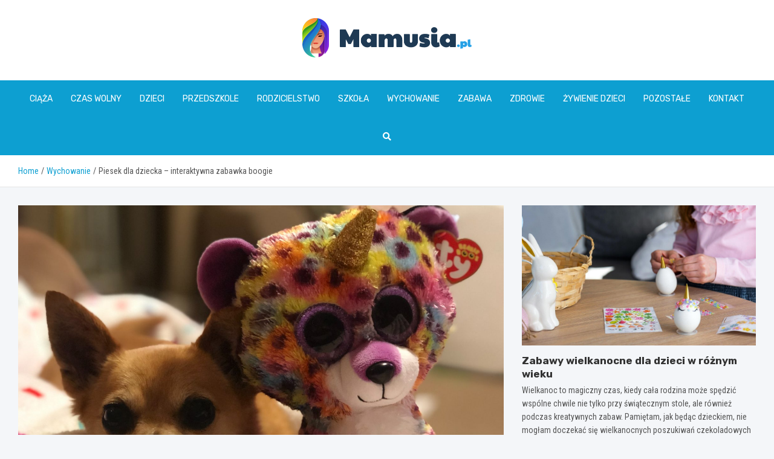

--- FILE ---
content_type: text/html; charset=UTF-8
request_url: https://mamusia.pl/piesek-dla-dziecka-interaktywny-boogie/
body_size: 15122
content:
<!doctype html>
<html lang="pl-PL">
<head>
	<meta charset="UTF-8">
	<meta name="viewport" content="width=device-width, initial-scale=1, shrink-to-fit=no">
	<link rel="profile" href="https://gmpg.org/xfn/11">

	<meta name='robots' content='index, follow, max-image-preview:large, max-snippet:-1, max-video-preview:-1' />

	<!-- This site is optimized with the Yoast SEO plugin v26.7 - https://yoast.com/wordpress/plugins/seo/ -->
	<title>Piesek dla dziecka - interaktywna zabawka boogie - Mamusia.pl</title>
	<link rel="canonical" href="https://mamusia.pl/piesek-dla-dziecka-interaktywny-boogie/" />
	<meta property="og:locale" content="pl_PL" />
	<meta property="og:type" content="article" />
	<meta property="og:title" content="Piesek dla dziecka - interaktywna zabawka boogie - Mamusia.pl" />
	<meta property="og:description" content="Wiele dzieci marzy o własnym psiaku, którym może się zajmować, wyprowadzać i po prostu się z nim bawić. Rodzice jednak nie zawsze się zgadzają na pupila. Obawiają sie, że maluch nie jest gotowy na taką odpowiedzialność. Dlatego dobrą alternatywą na początek może być boogie. Boogie &#8211; pluszowy i&hellip;" />
	<meta property="og:url" content="https://mamusia.pl/piesek-dla-dziecka-interaktywny-boogie/" />
	<meta property="og:site_name" content="Mamusia.pl" />
	<meta property="article:published_time" content="2022-07-23T18:05:54+00:00" />
	<meta property="article:modified_time" content="2022-07-29T19:06:24+00:00" />
	<meta property="og:image" content="https://mamusia.pl/wp-content/uploads/2022/07/boogie.jpg" />
	<meta property="og:image:width" content="1920" />
	<meta property="og:image:height" content="1440" />
	<meta property="og:image:type" content="image/jpeg" />
	<meta name="author" content="Tomasz Kowalczyk" />
	<meta name="twitter:card" content="summary_large_image" />
	<meta name="twitter:label1" content="Napisane przez" />
	<meta name="twitter:data1" content="Tomasz Kowalczyk" />
	<meta name="twitter:label2" content="Szacowany czas czytania" />
	<meta name="twitter:data2" content="2 minuty" />
	<script type="application/ld+json" class="yoast-schema-graph">{"@context":"https://schema.org","@graph":[{"@type":"Article","@id":"https://mamusia.pl/piesek-dla-dziecka-interaktywny-boogie/#article","isPartOf":{"@id":"https://mamusia.pl/piesek-dla-dziecka-interaktywny-boogie/"},"author":{"name":"Tomasz Kowalczyk","@id":"https://mamusia.pl/#/schema/person/c7fd76808554a8ea7d793c1687ff72b1"},"headline":"Piesek dla dziecka &#8211; interaktywna zabawka boogie","datePublished":"2022-07-23T18:05:54+00:00","dateModified":"2022-07-29T19:06:24+00:00","mainEntityOfPage":{"@id":"https://mamusia.pl/piesek-dla-dziecka-interaktywny-boogie/"},"wordCount":292,"publisher":{"@id":"https://mamusia.pl/#organization"},"image":{"@id":"https://mamusia.pl/piesek-dla-dziecka-interaktywny-boogie/#primaryimage"},"thumbnailUrl":"https://mamusia.pl/wp-content/uploads/2022/07/boogie.jpg","articleSection":["Wychowanie","Zabawki"],"inLanguage":"pl-PL"},{"@type":"WebPage","@id":"https://mamusia.pl/piesek-dla-dziecka-interaktywny-boogie/","url":"https://mamusia.pl/piesek-dla-dziecka-interaktywny-boogie/","name":"Piesek dla dziecka - interaktywna zabawka boogie - Mamusia.pl","isPartOf":{"@id":"https://mamusia.pl/#website"},"primaryImageOfPage":{"@id":"https://mamusia.pl/piesek-dla-dziecka-interaktywny-boogie/#primaryimage"},"image":{"@id":"https://mamusia.pl/piesek-dla-dziecka-interaktywny-boogie/#primaryimage"},"thumbnailUrl":"https://mamusia.pl/wp-content/uploads/2022/07/boogie.jpg","datePublished":"2022-07-23T18:05:54+00:00","dateModified":"2022-07-29T19:06:24+00:00","breadcrumb":{"@id":"https://mamusia.pl/piesek-dla-dziecka-interaktywny-boogie/#breadcrumb"},"inLanguage":"pl-PL","potentialAction":[{"@type":"ReadAction","target":["https://mamusia.pl/piesek-dla-dziecka-interaktywny-boogie/"]}]},{"@type":"ImageObject","inLanguage":"pl-PL","@id":"https://mamusia.pl/piesek-dla-dziecka-interaktywny-boogie/#primaryimage","url":"https://mamusia.pl/wp-content/uploads/2022/07/boogie.jpg","contentUrl":"https://mamusia.pl/wp-content/uploads/2022/07/boogie.jpg","width":1920,"height":1440},{"@type":"BreadcrumbList","@id":"https://mamusia.pl/piesek-dla-dziecka-interaktywny-boogie/#breadcrumb","itemListElement":[{"@type":"ListItem","position":1,"name":"Home","item":"https://mamusia.pl/"},{"@type":"ListItem","position":2,"name":"Piesek dla dziecka &#8211; interaktywna zabawka boogie"}]},{"@type":"WebSite","@id":"https://mamusia.pl/#website","url":"https://mamusia.pl/","name":"Mamusia.pl","description":"","publisher":{"@id":"https://mamusia.pl/#organization"},"potentialAction":[{"@type":"SearchAction","target":{"@type":"EntryPoint","urlTemplate":"https://mamusia.pl/?s={search_term_string}"},"query-input":{"@type":"PropertyValueSpecification","valueRequired":true,"valueName":"search_term_string"}}],"inLanguage":"pl-PL"},{"@type":"Organization","@id":"https://mamusia.pl/#organization","name":"Mamusia.pl","url":"https://mamusia.pl/","logo":{"@type":"ImageObject","inLanguage":"pl-PL","@id":"https://mamusia.pl/#/schema/logo/image/","url":"https://mamusia.pl/wp-content/uploads/2022/07/logo_172.png","contentUrl":"https://mamusia.pl/wp-content/uploads/2022/07/logo_172.png","width":559,"height":130,"caption":"Mamusia.pl"},"image":{"@id":"https://mamusia.pl/#/schema/logo/image/"}},{"@type":"Person","@id":"https://mamusia.pl/#/schema/person/c7fd76808554a8ea7d793c1687ff72b1","name":"Tomasz Kowalczyk","image":{"@type":"ImageObject","inLanguage":"pl-PL","@id":"https://mamusia.pl/#/schema/person/image/","url":"https://secure.gravatar.com/avatar/c7b5b193ae9e48d3a06ccdeac9bddf2d9715f2605a4b041f209fe726c18fe240?s=96&d=mm&r=g","contentUrl":"https://secure.gravatar.com/avatar/c7b5b193ae9e48d3a06ccdeac9bddf2d9715f2605a4b041f209fe726c18fe240?s=96&d=mm&r=g","caption":"Tomasz Kowalczyk"},"url":"https://mamusia.pl/author/admin/"}]}</script>
	<!-- / Yoast SEO plugin. -->


<link rel='dns-prefetch' href='//fonts.googleapis.com' />
<link rel="alternate" type="application/rss+xml" title="Mamusia.pl &raquo; Kanał z wpisami" href="https://mamusia.pl/feed/" />
<link rel="alternate" type="application/rss+xml" title="Mamusia.pl &raquo; Kanał z komentarzami" href="https://mamusia.pl/comments/feed/" />
<link rel="alternate" title="oEmbed (JSON)" type="application/json+oembed" href="https://mamusia.pl/wp-json/oembed/1.0/embed?url=https%3A%2F%2Fmamusia.pl%2Fpiesek-dla-dziecka-interaktywny-boogie%2F" />
<link rel="alternate" title="oEmbed (XML)" type="text/xml+oembed" href="https://mamusia.pl/wp-json/oembed/1.0/embed?url=https%3A%2F%2Fmamusia.pl%2Fpiesek-dla-dziecka-interaktywny-boogie%2F&#038;format=xml" />
<style id='wp-img-auto-sizes-contain-inline-css' type='text/css'>
img:is([sizes=auto i],[sizes^="auto," i]){contain-intrinsic-size:3000px 1500px}
/*# sourceURL=wp-img-auto-sizes-contain-inline-css */
</style>
<style id='wp-emoji-styles-inline-css' type='text/css'>

	img.wp-smiley, img.emoji {
		display: inline !important;
		border: none !important;
		box-shadow: none !important;
		height: 1em !important;
		width: 1em !important;
		margin: 0 0.07em !important;
		vertical-align: -0.1em !important;
		background: none !important;
		padding: 0 !important;
	}
/*# sourceURL=wp-emoji-styles-inline-css */
</style>
<style id='wp-block-library-inline-css' type='text/css'>
:root{--wp-block-synced-color:#7a00df;--wp-block-synced-color--rgb:122,0,223;--wp-bound-block-color:var(--wp-block-synced-color);--wp-editor-canvas-background:#ddd;--wp-admin-theme-color:#007cba;--wp-admin-theme-color--rgb:0,124,186;--wp-admin-theme-color-darker-10:#006ba1;--wp-admin-theme-color-darker-10--rgb:0,107,160.5;--wp-admin-theme-color-darker-20:#005a87;--wp-admin-theme-color-darker-20--rgb:0,90,135;--wp-admin-border-width-focus:2px}@media (min-resolution:192dpi){:root{--wp-admin-border-width-focus:1.5px}}.wp-element-button{cursor:pointer}:root .has-very-light-gray-background-color{background-color:#eee}:root .has-very-dark-gray-background-color{background-color:#313131}:root .has-very-light-gray-color{color:#eee}:root .has-very-dark-gray-color{color:#313131}:root .has-vivid-green-cyan-to-vivid-cyan-blue-gradient-background{background:linear-gradient(135deg,#00d084,#0693e3)}:root .has-purple-crush-gradient-background{background:linear-gradient(135deg,#34e2e4,#4721fb 50%,#ab1dfe)}:root .has-hazy-dawn-gradient-background{background:linear-gradient(135deg,#faaca8,#dad0ec)}:root .has-subdued-olive-gradient-background{background:linear-gradient(135deg,#fafae1,#67a671)}:root .has-atomic-cream-gradient-background{background:linear-gradient(135deg,#fdd79a,#004a59)}:root .has-nightshade-gradient-background{background:linear-gradient(135deg,#330968,#31cdcf)}:root .has-midnight-gradient-background{background:linear-gradient(135deg,#020381,#2874fc)}:root{--wp--preset--font-size--normal:16px;--wp--preset--font-size--huge:42px}.has-regular-font-size{font-size:1em}.has-larger-font-size{font-size:2.625em}.has-normal-font-size{font-size:var(--wp--preset--font-size--normal)}.has-huge-font-size{font-size:var(--wp--preset--font-size--huge)}.has-text-align-center{text-align:center}.has-text-align-left{text-align:left}.has-text-align-right{text-align:right}.has-fit-text{white-space:nowrap!important}#end-resizable-editor-section{display:none}.aligncenter{clear:both}.items-justified-left{justify-content:flex-start}.items-justified-center{justify-content:center}.items-justified-right{justify-content:flex-end}.items-justified-space-between{justify-content:space-between}.screen-reader-text{border:0;clip-path:inset(50%);height:1px;margin:-1px;overflow:hidden;padding:0;position:absolute;width:1px;word-wrap:normal!important}.screen-reader-text:focus{background-color:#ddd;clip-path:none;color:#444;display:block;font-size:1em;height:auto;left:5px;line-height:normal;padding:15px 23px 14px;text-decoration:none;top:5px;width:auto;z-index:100000}html :where(.has-border-color){border-style:solid}html :where([style*=border-top-color]){border-top-style:solid}html :where([style*=border-right-color]){border-right-style:solid}html :where([style*=border-bottom-color]){border-bottom-style:solid}html :where([style*=border-left-color]){border-left-style:solid}html :where([style*=border-width]){border-style:solid}html :where([style*=border-top-width]){border-top-style:solid}html :where([style*=border-right-width]){border-right-style:solid}html :where([style*=border-bottom-width]){border-bottom-style:solid}html :where([style*=border-left-width]){border-left-style:solid}html :where(img[class*=wp-image-]){height:auto;max-width:100%}:where(figure){margin:0 0 1em}html :where(.is-position-sticky){--wp-admin--admin-bar--position-offset:var(--wp-admin--admin-bar--height,0px)}@media screen and (max-width:600px){html :where(.is-position-sticky){--wp-admin--admin-bar--position-offset:0px}}

/*# sourceURL=wp-block-library-inline-css */
</style><style id='global-styles-inline-css' type='text/css'>
:root{--wp--preset--aspect-ratio--square: 1;--wp--preset--aspect-ratio--4-3: 4/3;--wp--preset--aspect-ratio--3-4: 3/4;--wp--preset--aspect-ratio--3-2: 3/2;--wp--preset--aspect-ratio--2-3: 2/3;--wp--preset--aspect-ratio--16-9: 16/9;--wp--preset--aspect-ratio--9-16: 9/16;--wp--preset--color--black: #000000;--wp--preset--color--cyan-bluish-gray: #abb8c3;--wp--preset--color--white: #ffffff;--wp--preset--color--pale-pink: #f78da7;--wp--preset--color--vivid-red: #cf2e2e;--wp--preset--color--luminous-vivid-orange: #ff6900;--wp--preset--color--luminous-vivid-amber: #fcb900;--wp--preset--color--light-green-cyan: #7bdcb5;--wp--preset--color--vivid-green-cyan: #00d084;--wp--preset--color--pale-cyan-blue: #8ed1fc;--wp--preset--color--vivid-cyan-blue: #0693e3;--wp--preset--color--vivid-purple: #9b51e0;--wp--preset--gradient--vivid-cyan-blue-to-vivid-purple: linear-gradient(135deg,rgb(6,147,227) 0%,rgb(155,81,224) 100%);--wp--preset--gradient--light-green-cyan-to-vivid-green-cyan: linear-gradient(135deg,rgb(122,220,180) 0%,rgb(0,208,130) 100%);--wp--preset--gradient--luminous-vivid-amber-to-luminous-vivid-orange: linear-gradient(135deg,rgb(252,185,0) 0%,rgb(255,105,0) 100%);--wp--preset--gradient--luminous-vivid-orange-to-vivid-red: linear-gradient(135deg,rgb(255,105,0) 0%,rgb(207,46,46) 100%);--wp--preset--gradient--very-light-gray-to-cyan-bluish-gray: linear-gradient(135deg,rgb(238,238,238) 0%,rgb(169,184,195) 100%);--wp--preset--gradient--cool-to-warm-spectrum: linear-gradient(135deg,rgb(74,234,220) 0%,rgb(151,120,209) 20%,rgb(207,42,186) 40%,rgb(238,44,130) 60%,rgb(251,105,98) 80%,rgb(254,248,76) 100%);--wp--preset--gradient--blush-light-purple: linear-gradient(135deg,rgb(255,206,236) 0%,rgb(152,150,240) 100%);--wp--preset--gradient--blush-bordeaux: linear-gradient(135deg,rgb(254,205,165) 0%,rgb(254,45,45) 50%,rgb(107,0,62) 100%);--wp--preset--gradient--luminous-dusk: linear-gradient(135deg,rgb(255,203,112) 0%,rgb(199,81,192) 50%,rgb(65,88,208) 100%);--wp--preset--gradient--pale-ocean: linear-gradient(135deg,rgb(255,245,203) 0%,rgb(182,227,212) 50%,rgb(51,167,181) 100%);--wp--preset--gradient--electric-grass: linear-gradient(135deg,rgb(202,248,128) 0%,rgb(113,206,126) 100%);--wp--preset--gradient--midnight: linear-gradient(135deg,rgb(2,3,129) 0%,rgb(40,116,252) 100%);--wp--preset--font-size--small: 13px;--wp--preset--font-size--medium: 20px;--wp--preset--font-size--large: 36px;--wp--preset--font-size--x-large: 42px;--wp--preset--spacing--20: 0.44rem;--wp--preset--spacing--30: 0.67rem;--wp--preset--spacing--40: 1rem;--wp--preset--spacing--50: 1.5rem;--wp--preset--spacing--60: 2.25rem;--wp--preset--spacing--70: 3.38rem;--wp--preset--spacing--80: 5.06rem;--wp--preset--shadow--natural: 6px 6px 9px rgba(0, 0, 0, 0.2);--wp--preset--shadow--deep: 12px 12px 50px rgba(0, 0, 0, 0.4);--wp--preset--shadow--sharp: 6px 6px 0px rgba(0, 0, 0, 0.2);--wp--preset--shadow--outlined: 6px 6px 0px -3px rgb(255, 255, 255), 6px 6px rgb(0, 0, 0);--wp--preset--shadow--crisp: 6px 6px 0px rgb(0, 0, 0);}:where(.is-layout-flex){gap: 0.5em;}:where(.is-layout-grid){gap: 0.5em;}body .is-layout-flex{display: flex;}.is-layout-flex{flex-wrap: wrap;align-items: center;}.is-layout-flex > :is(*, div){margin: 0;}body .is-layout-grid{display: grid;}.is-layout-grid > :is(*, div){margin: 0;}:where(.wp-block-columns.is-layout-flex){gap: 2em;}:where(.wp-block-columns.is-layout-grid){gap: 2em;}:where(.wp-block-post-template.is-layout-flex){gap: 1.25em;}:where(.wp-block-post-template.is-layout-grid){gap: 1.25em;}.has-black-color{color: var(--wp--preset--color--black) !important;}.has-cyan-bluish-gray-color{color: var(--wp--preset--color--cyan-bluish-gray) !important;}.has-white-color{color: var(--wp--preset--color--white) !important;}.has-pale-pink-color{color: var(--wp--preset--color--pale-pink) !important;}.has-vivid-red-color{color: var(--wp--preset--color--vivid-red) !important;}.has-luminous-vivid-orange-color{color: var(--wp--preset--color--luminous-vivid-orange) !important;}.has-luminous-vivid-amber-color{color: var(--wp--preset--color--luminous-vivid-amber) !important;}.has-light-green-cyan-color{color: var(--wp--preset--color--light-green-cyan) !important;}.has-vivid-green-cyan-color{color: var(--wp--preset--color--vivid-green-cyan) !important;}.has-pale-cyan-blue-color{color: var(--wp--preset--color--pale-cyan-blue) !important;}.has-vivid-cyan-blue-color{color: var(--wp--preset--color--vivid-cyan-blue) !important;}.has-vivid-purple-color{color: var(--wp--preset--color--vivid-purple) !important;}.has-black-background-color{background-color: var(--wp--preset--color--black) !important;}.has-cyan-bluish-gray-background-color{background-color: var(--wp--preset--color--cyan-bluish-gray) !important;}.has-white-background-color{background-color: var(--wp--preset--color--white) !important;}.has-pale-pink-background-color{background-color: var(--wp--preset--color--pale-pink) !important;}.has-vivid-red-background-color{background-color: var(--wp--preset--color--vivid-red) !important;}.has-luminous-vivid-orange-background-color{background-color: var(--wp--preset--color--luminous-vivid-orange) !important;}.has-luminous-vivid-amber-background-color{background-color: var(--wp--preset--color--luminous-vivid-amber) !important;}.has-light-green-cyan-background-color{background-color: var(--wp--preset--color--light-green-cyan) !important;}.has-vivid-green-cyan-background-color{background-color: var(--wp--preset--color--vivid-green-cyan) !important;}.has-pale-cyan-blue-background-color{background-color: var(--wp--preset--color--pale-cyan-blue) !important;}.has-vivid-cyan-blue-background-color{background-color: var(--wp--preset--color--vivid-cyan-blue) !important;}.has-vivid-purple-background-color{background-color: var(--wp--preset--color--vivid-purple) !important;}.has-black-border-color{border-color: var(--wp--preset--color--black) !important;}.has-cyan-bluish-gray-border-color{border-color: var(--wp--preset--color--cyan-bluish-gray) !important;}.has-white-border-color{border-color: var(--wp--preset--color--white) !important;}.has-pale-pink-border-color{border-color: var(--wp--preset--color--pale-pink) !important;}.has-vivid-red-border-color{border-color: var(--wp--preset--color--vivid-red) !important;}.has-luminous-vivid-orange-border-color{border-color: var(--wp--preset--color--luminous-vivid-orange) !important;}.has-luminous-vivid-amber-border-color{border-color: var(--wp--preset--color--luminous-vivid-amber) !important;}.has-light-green-cyan-border-color{border-color: var(--wp--preset--color--light-green-cyan) !important;}.has-vivid-green-cyan-border-color{border-color: var(--wp--preset--color--vivid-green-cyan) !important;}.has-pale-cyan-blue-border-color{border-color: var(--wp--preset--color--pale-cyan-blue) !important;}.has-vivid-cyan-blue-border-color{border-color: var(--wp--preset--color--vivid-cyan-blue) !important;}.has-vivid-purple-border-color{border-color: var(--wp--preset--color--vivid-purple) !important;}.has-vivid-cyan-blue-to-vivid-purple-gradient-background{background: var(--wp--preset--gradient--vivid-cyan-blue-to-vivid-purple) !important;}.has-light-green-cyan-to-vivid-green-cyan-gradient-background{background: var(--wp--preset--gradient--light-green-cyan-to-vivid-green-cyan) !important;}.has-luminous-vivid-amber-to-luminous-vivid-orange-gradient-background{background: var(--wp--preset--gradient--luminous-vivid-amber-to-luminous-vivid-orange) !important;}.has-luminous-vivid-orange-to-vivid-red-gradient-background{background: var(--wp--preset--gradient--luminous-vivid-orange-to-vivid-red) !important;}.has-very-light-gray-to-cyan-bluish-gray-gradient-background{background: var(--wp--preset--gradient--very-light-gray-to-cyan-bluish-gray) !important;}.has-cool-to-warm-spectrum-gradient-background{background: var(--wp--preset--gradient--cool-to-warm-spectrum) !important;}.has-blush-light-purple-gradient-background{background: var(--wp--preset--gradient--blush-light-purple) !important;}.has-blush-bordeaux-gradient-background{background: var(--wp--preset--gradient--blush-bordeaux) !important;}.has-luminous-dusk-gradient-background{background: var(--wp--preset--gradient--luminous-dusk) !important;}.has-pale-ocean-gradient-background{background: var(--wp--preset--gradient--pale-ocean) !important;}.has-electric-grass-gradient-background{background: var(--wp--preset--gradient--electric-grass) !important;}.has-midnight-gradient-background{background: var(--wp--preset--gradient--midnight) !important;}.has-small-font-size{font-size: var(--wp--preset--font-size--small) !important;}.has-medium-font-size{font-size: var(--wp--preset--font-size--medium) !important;}.has-large-font-size{font-size: var(--wp--preset--font-size--large) !important;}.has-x-large-font-size{font-size: var(--wp--preset--font-size--x-large) !important;}
/*# sourceURL=global-styles-inline-css */
</style>

<style id='classic-theme-styles-inline-css' type='text/css'>
/*! This file is auto-generated */
.wp-block-button__link{color:#fff;background-color:#32373c;border-radius:9999px;box-shadow:none;text-decoration:none;padding:calc(.667em + 2px) calc(1.333em + 2px);font-size:1.125em}.wp-block-file__button{background:#32373c;color:#fff;text-decoration:none}
/*# sourceURL=/wp-includes/css/classic-themes.min.css */
</style>
<link rel='stylesheet' id='bootstrap-style-css' href='https://mamusia.pl/wp-content/themes/meta-news-pro/assets/library/bootstrap/css/bootstrap.min.css?ver=4.0.0' type='text/css' media='all' />
<link rel='stylesheet' id='font-awesome-style-css' href='https://mamusia.pl/wp-content/themes/meta-news-pro/assets/library/font-awesome/css/all.min.css?ver=6.9' type='text/css' media='all' />
<link rel='stylesheet' id='meta-news-google-fonts-css' href='//fonts.googleapis.com/css?family=Rubik%3A300%2C300i%2C400%2C400i%2C500%2C500i%2C700%2C700i%7CRoboto+Condensed%3A300%2C300i%2C400%2C400i%2C500%2C500i%2C700%2C700i&#038;ver=6.9' type='text/css' media='all' />
<link rel='stylesheet' id='owl-carousel-css' href='https://mamusia.pl/wp-content/themes/meta-news-pro/assets/library/owl-carousel/owl.carousel.min.css?ver=2.3.4' type='text/css' media='all' />
<link rel='stylesheet' id='meta-news-style-css' href='https://mamusia.pl/wp-content/themes/meta-news-pro/style.css?ver=6.9' type='text/css' media='all' />
<script type="text/javascript" src="https://mamusia.pl/wp-includes/js/jquery/jquery.min.js?ver=3.7.1" id="jquery-core-js"></script>
<script type="text/javascript" src="https://mamusia.pl/wp-includes/js/jquery/jquery-migrate.min.js?ver=3.4.1" id="jquery-migrate-js"></script>
<link rel="https://api.w.org/" href="https://mamusia.pl/wp-json/" /><link rel="alternate" title="JSON" type="application/json" href="https://mamusia.pl/wp-json/wp/v2/posts/14896" /><link rel="EditURI" type="application/rsd+xml" title="RSD" href="https://mamusia.pl/xmlrpc.php?rsd" />
<meta name="generator" content="WordPress 6.9" />
<link rel='shortlink' href='https://mamusia.pl/?p=14896' />

	<style type="text/css">
		/* Font Family > Content */
			body,
			input,
			textarea,
			select {
				font-family: 'Roboto Condensed', sans-serif;
			}
		/* Font Family > All Headings/Titles */
			.h1, .h2, .h3, .h4, .h5, .h6, h1, h2, h3, h4, h5, h6 {
				font-family: 'Rubik', sans-serif;
			}
		/* Font Family > All Titles/Meta */
			.site-description,
			.info-bar,
			.main-navigation li,
			.top-stories-bar .top-stories-label .label-txt,
			.entry-meta,
			.stories-title,
			.widget-title,
			.site-footer-navbar,
			.site-info {
				font-family: 'Rubik', sans-serif;
			}
				@media (min-width: 768px) {
				}
		/* Color Scheme > links */
			::selection {
				background-color: #0d9fd1;
				color: #fff;
			}
			::-moz-selection {
				background-color: #0d9fd1;
				color: #fff;
			}
			a,
			a:hover,
			.entry-title a:hover,
			.entry-title a:focus,
			.entry-meta a:hover,
			.entry-meta a:focus,
			.entry-meta .tag-links a,
			.navigation.post-navigation .nav-links a:hover,
			.comment-metadata a.comment-edit-link,
			.widget ul li a:hover,
			.widget_tag_cloud a:hover,
			.widget_archive li a[aria-current="page"],
			.widget_categories .current-cat a,
			.widget_nav_menu ul li.current_page_item > a,
			.widget_nav_menu ul li.current_page_ancestor > a,
			.widget_nav_menu ul li.current-menu-item > a,
			.widget_nav_menu ul li.current-menu-ancestor > a,
			.widget_pages ul li.current_page_item > a,
			.widget_pages ul li.current_page_ancestor > a,
			.woocommerce.widget_product_categories ul.product-categories .current-cat-parent > a,
			.woocommerce.widget_product_categories ul.product-categories .current-cat > a,
			.woocommerce .star-rating,
			.woocommerce .star-rating:before,
			.woocommerce-MyAccount-navigation ul li:hover a,
			.woocommerce-MyAccount-navigation ul li.is-active a,
			.top-stories-bar .entry-title a:hover,
			.top-stories-bar .entry-title a:focus {
				color: #0d9fd1;
			}
		/* Color Scheme > Navigation */
			.navbar {
				background-color: #0d9fd1;
			}
			.main-navigation li ul li:hover > a,
			.main-navigation li ul li:focus > a,
			.main-navigation li ul li:focus-within > a,
			.main-navigation li ul li.current-menu-item > a,
			.main-navigation li ul li.current-menu-ancestor > a,
			.main-navigation li ul li.current_page_item > a,
			.main-navigation li ul li.current_page_ancestor > a {
				color: #0d9fd1;
			}
			@media (max-width: 991px) {
				.main-navigation li:hover > a,
				.main-navigation li:focus > a,
				.main-navigation li:focus-within > a,
				.main-navigation li.current_page_item > a,
				.main-navigation li.current_page_ancestor > a,
				.main-navigation li.current-menu-item > a,
				.main-navigation li.current-menu-ancestor > a,
				.main-navigation li ul li:hover > a,
				.main-navigation li ul li:focus > a,
				.main-navigation li ul li:focus-within > a,
				.main-navigation li ul li.current-menu-item > a,
				.main-navigation li ul li.current-menu-ancestor > a,
				.main-navigation li ul li.current_page_item > a,
				.main-navigation li ul li.current_page_ancestor > a {
					color: #0d9fd1;
				}
			}
		/* Color Scheme > Buttons */
			.btn-theme,
			.btn-outline-theme:hover,
			input[type="reset"],
			input[type="button"],
			input[type="submit"],
			button,
			.back-to-top a,
			.navigation.pagination .page-numbers.current,
			.navigation.pagination a.page-numbers:hover,
			.page-links .post-page-numbers.current,
			.page-links a.post-page-numbers:hover,
			.woocommerce #respond input#submit,
			.woocommerce a.button,
			.woocommerce button.button,
			.woocommerce input.button,
			.woocommerce #respond input#submit.alt,
			.woocommerce a.button.alt,
			.woocommerce button.button.alt,
			.woocommerce input.button.alt,
			.woocommerce #respond input#submit.disabled,
			.woocommerce #respond input#submit:disabled,
			.woocommerce #respond input#submit:disabled[disabled],
			.woocommerce a.button.disabled,
			.woocommerce a.button:disabled,
			.woocommerce a.button:disabled[disabled],
			.woocommerce button.button.disabled,
			.woocommerce button.button:disabled,
			.woocommerce button.button:disabled[disabled],
			.woocommerce input.button.disabled,
			.woocommerce input.button:disabled,
			.woocommerce input.button:disabled[disabled],
			.woocommerce #respond input#submit.disabled:hover,
			.woocommerce #respond input#submit:disabled:hover,
			.woocommerce #respond input#submit:disabled[disabled]:hover,
			.woocommerce a.button.disabled:hover,
			.woocommerce a.button:disabled:hover,
			.woocommerce a.button:disabled[disabled]:hover,
			.woocommerce button.button.disabled:hover,
			.woocommerce button.button:disabled:hover,
			.woocommerce button.button:disabled[disabled]:hover,
			.woocommerce input.button.disabled:hover,
			.woocommerce input.button:disabled:hover,
			.woocommerce input.button:disabled[disabled]:hover,
			.woocommerce span.onsale,
			.woocommerce .widget_price_filter .ui-slider .ui-slider-range,
			.woocommerce .widget_price_filter .ui-slider .ui-slider-handle,
			.woocommerce nav.woocommerce-pagination ul li .page-numbers:hover,
			.woocommerce nav.woocommerce-pagination ul li .page-numbers:focus,
			.woocommerce nav.woocommerce-pagination ul li .page-numbers.current,
			.wp-block-search .wp-block-search__button {
				background-color: #0d9fd1;
			}
			.btn-outline-theme {
				border-color: #0d9fd1;
			}
			.btn-outline-theme {
				color: #0d9fd1;
			}
		/* Color Scheme > Elements */
			.theme-color,
			.format-quote blockquote:before,
			.hentry.sticky .entry-header:before,
			.format-audio .post-content:after,
			.format-image .post-content:after,
			.format-video .post-content:after,
			.format-audio .entry-header:after,
			.format-image .entry-header:after,
			.format-video .entry-header:after {
				color: #0d9fd1;
			}
			.theme-bg-color,
			#search-modal.modal .search-form:after,
			.title-style-8 .widget-title span,
			.title-style-8 .stories-title span,
			.title-style-8 .meta-news-widget-recent-posts .nav-link.widget-title:hover,
			.title-style-8 .meta-news-widget-recent-posts .nav-link.widget-title:hover span,
			.title-style-8 .meta-news-widget-recent-posts .nav-link.widget-title.active,
			.title-style-8 .meta-news-widget-recent-posts .nav-link.widget-title.active span {
				background-color: #0d9fd1;
			}
			.title-style-4 .widget-title:before,
			.title-style-4 .stories-title:before,
			.title-style-6 .widget-title,
			.title-style-6 .stories-title,
			.title-style-8 .widget-title,
			.title-style-8 .stories-title,
			.title-style-4 .meta-news-widget-recent-posts .nav-link.widget-title:hover span,
			.title-style-4 .meta-news-widget-recent-posts .nav-link.widget-title.active span,
			.title-style-6 .meta-news-widget-recent-posts .nav-link.widget-title:hover span,
			.title-style-6 .meta-news-widget-recent-posts .nav-link.widget-title.active span,
			.title-style-8 .meta-news-widget-recent-posts .nav-link.widget-title:hover,
			.title-style-8 .meta-news-widget-recent-posts .nav-link.widget-title:hover span,
			.title-style-8 .meta-news-widget-recent-posts .nav-link.widget-title.active,
			.title-style-8 .meta-news-widget-recent-posts .nav-link.widget-title.active span {
				border-color: #0d9fd1;
			}
		/* Color Scheme > Footer Info Bar */
		.site-info {
			background-color: #0d9fd1;
		}
		/* Elements Color > Theme Secondary Color */
			.btn-read-more,
			.btn-read-more:hover,
			.site-footer .widget-area .btn-read-more,
			.site-footer .widget-area .btn-read-more:hover {
				color: #0d9fd1;
			}
			.btn-read-more .read-more-icon svg {
				fill: #0d9fd1;
			}
			.stories-title:before,
			.widget-title:before,
			.title-style-7 .widget-title,
			.title-style-7 .stories-title,
			.title-style-9 .widget-title span,
			.title-style-9 .stories-title span,
			.meta-news-widget-recent-posts .nav-link:hover span,
			.meta-news-widget-recent-posts .nav-link.active span,
			.title-style-5 .meta-news-widget-recent-posts .nav-link.widget-title:hover span,
			.title-style-5 .meta-news-widget-recent-posts .nav-link.widget-title.active span,
			.title-style-7 .meta-news-widget-recent-posts .nav-link.widget-title:hover span,
			.title-style-7 .meta-news-widget-recent-posts .nav-link.widget-title.active span,
			.title-style-9 .meta-news-widget-recent-posts .nav-link.widget-title:hover span,
			.title-style-9 .meta-news-widget-recent-posts .nav-link.widget-title.active span,
			.hot-news-bar .entry-header,
			.hot-news-bar.hot-news-center .entry-title,
			.featured-banner .featured-slider .post-block .entry-header {
				border-color: #0d9fd1;
			}
		/* Elements Color > Top Stories Label */
			.top-stories-bar .top-stories-label,
			.top-stories-bar.label-fluid .top-stories-label-wrap:before,
			.top-stories-label.top-stories-label-3:after,
			.top-stories-label.top-stories-label-6:after,
			.top-stories-label.top-stories-label-6:before {
				background-color: #7cb633;
			}
			.top-stories-label.top-stories-label-4:after,
			.top-stories-label.top-stories-label-5:after {
				border-color: transparent transparent transparent #7cb633;
			}
			body.rtl .top-stories-label.top-stories-label-4:after,
			body.rtl .top-stories-label.top-stories-label-5:after {
				border-color: transparent #7cb633 transparent transparent ;
			}
		/* Category Color > Edukacja */
				.entry-meta.category-meta .cat-links a.cat-links-189,
				.entry-meta.category-meta .cat-links a.cat-links-189:hover,
				.site-footer .widget-area .entry-meta.category-meta .cat-links a.cat-links-189,
				.site-footer .widget-area .entry-meta.category-meta .cat-links a.cat-links-189:hover {
					color: #25aae1;
				}
				.post-block .entry-meta.category-meta .cat-links a.cat-links-189,
				.site-footer .widget-area .post-block .entry-meta.category-meta .cat-links a.cat-links-189,
				.post-block .entry-meta.category-meta .cat-links a.cat-links-189:hover,
				.site-footer .widget-area .post-block .entry-meta.category-meta .cat-links a.cat-links-189:hover {
					background-color: #25aae1;
					color: #fff;
				}
				.post-block .entry-meta.category-meta .cat-links a.cat-links-189:hover,
				.site-footer .widget-area .post-block .entry-meta.category-meta .cat-links a.cat-links-189:hover {
					color: rgba(255, 255, 255, 0.85);
				}
			/* Category Color > Etapy rozwoju */
				.entry-meta.category-meta .cat-links a.cat-links-96,
				.entry-meta.category-meta .cat-links a.cat-links-96:hover,
				.site-footer .widget-area .entry-meta.category-meta .cat-links a.cat-links-96,
				.site-footer .widget-area .entry-meta.category-meta .cat-links a.cat-links-96:hover {
					color: #0d9fd1;
				}
				.post-block .entry-meta.category-meta .cat-links a.cat-links-96,
				.site-footer .widget-area .post-block .entry-meta.category-meta .cat-links a.cat-links-96,
				.post-block .entry-meta.category-meta .cat-links a.cat-links-96:hover,
				.site-footer .widget-area .post-block .entry-meta.category-meta .cat-links a.cat-links-96:hover {
					background-color: #0d9fd1;
					color: #fff;
				}
				.post-block .entry-meta.category-meta .cat-links a.cat-links-96:hover,
				.site-footer .widget-area .post-block .entry-meta.category-meta .cat-links a.cat-links-96:hover {
					color: rgba(255, 255, 255, 0.85);
				}
			/* Category Color > Porady */
				.entry-meta.category-meta .cat-links a.cat-links-99,
				.entry-meta.category-meta .cat-links a.cat-links-99:hover,
				.site-footer .widget-area .entry-meta.category-meta .cat-links a.cat-links-99,
				.site-footer .widget-area .entry-meta.category-meta .cat-links a.cat-links-99:hover {
					color: #0d9fd1;
				}
				.post-block .entry-meta.category-meta .cat-links a.cat-links-99,
				.site-footer .widget-area .post-block .entry-meta.category-meta .cat-links a.cat-links-99,
				.post-block .entry-meta.category-meta .cat-links a.cat-links-99:hover,
				.site-footer .widget-area .post-block .entry-meta.category-meta .cat-links a.cat-links-99:hover {
					background-color: #0d9fd1;
					color: #fff;
				}
				.post-block .entry-meta.category-meta .cat-links a.cat-links-99:hover,
				.site-footer .widget-area .post-block .entry-meta.category-meta .cat-links a.cat-links-99:hover {
					color: rgba(255, 255, 255, 0.85);
				}
			/* Category Color > Pozostałe */
				.entry-meta.category-meta .cat-links a.cat-links-100,
				.entry-meta.category-meta .cat-links a.cat-links-100:hover,
				.site-footer .widget-area .entry-meta.category-meta .cat-links a.cat-links-100,
				.site-footer .widget-area .entry-meta.category-meta .cat-links a.cat-links-100:hover {
					color: #25aae1;
				}
				.post-block .entry-meta.category-meta .cat-links a.cat-links-100,
				.site-footer .widget-area .post-block .entry-meta.category-meta .cat-links a.cat-links-100,
				.post-block .entry-meta.category-meta .cat-links a.cat-links-100:hover,
				.site-footer .widget-area .post-block .entry-meta.category-meta .cat-links a.cat-links-100:hover {
					background-color: #25aae1;
					color: #fff;
				}
				.post-block .entry-meta.category-meta .cat-links a.cat-links-100:hover,
				.site-footer .widget-area .post-block .entry-meta.category-meta .cat-links a.cat-links-100:hover {
					color: rgba(255, 255, 255, 0.85);
				}
			/* Category Color > Uncategorized */
				.entry-meta.category-meta .cat-links a.cat-links-1,
				.entry-meta.category-meta .cat-links a.cat-links-1:hover,
				.site-footer .widget-area .entry-meta.category-meta .cat-links a.cat-links-1,
				.site-footer .widget-area .entry-meta.category-meta .cat-links a.cat-links-1:hover {
					color: #25aae1;
				}
				.post-block .entry-meta.category-meta .cat-links a.cat-links-1,
				.site-footer .widget-area .post-block .entry-meta.category-meta .cat-links a.cat-links-1,
				.post-block .entry-meta.category-meta .cat-links a.cat-links-1:hover,
				.site-footer .widget-area .post-block .entry-meta.category-meta .cat-links a.cat-links-1:hover {
					background-color: #25aae1;
					color: #fff;
				}
				.post-block .entry-meta.category-meta .cat-links a.cat-links-1:hover,
				.site-footer .widget-area .post-block .entry-meta.category-meta .cat-links a.cat-links-1:hover {
					color: rgba(255, 255, 255, 0.85);
				}
			/* Category Color > Wychowanie */
				.entry-meta.category-meta .cat-links a.cat-links-97,
				.entry-meta.category-meta .cat-links a.cat-links-97:hover,
				.site-footer .widget-area .entry-meta.category-meta .cat-links a.cat-links-97,
				.site-footer .widget-area .entry-meta.category-meta .cat-links a.cat-links-97:hover {
					color: #0d9fd1;
				}
				.post-block .entry-meta.category-meta .cat-links a.cat-links-97,
				.site-footer .widget-area .post-block .entry-meta.category-meta .cat-links a.cat-links-97,
				.post-block .entry-meta.category-meta .cat-links a.cat-links-97:hover,
				.site-footer .widget-area .post-block .entry-meta.category-meta .cat-links a.cat-links-97:hover {
					background-color: #0d9fd1;
					color: #fff;
				}
				.post-block .entry-meta.category-meta .cat-links a.cat-links-97:hover,
				.site-footer .widget-area .post-block .entry-meta.category-meta .cat-links a.cat-links-97:hover {
					color: rgba(255, 255, 255, 0.85);
				}
			/* Category Color > Zabawki */
				.entry-meta.category-meta .cat-links a.cat-links-98,
				.entry-meta.category-meta .cat-links a.cat-links-98:hover,
				.site-footer .widget-area .entry-meta.category-meta .cat-links a.cat-links-98,
				.site-footer .widget-area .entry-meta.category-meta .cat-links a.cat-links-98:hover {
					color: #0d9fd1;
				}
				.post-block .entry-meta.category-meta .cat-links a.cat-links-98,
				.site-footer .widget-area .post-block .entry-meta.category-meta .cat-links a.cat-links-98,
				.post-block .entry-meta.category-meta .cat-links a.cat-links-98:hover,
				.site-footer .widget-area .post-block .entry-meta.category-meta .cat-links a.cat-links-98:hover {
					background-color: #0d9fd1;
					color: #fff;
				}
				.post-block .entry-meta.category-meta .cat-links a.cat-links-98:hover,
				.site-footer .widget-area .post-block .entry-meta.category-meta .cat-links a.cat-links-98:hover {
					color: rgba(255, 255, 255, 0.85);
				}
			/* Category Color > Zdrowie */
				.entry-meta.category-meta .cat-links a.cat-links-146,
				.entry-meta.category-meta .cat-links a.cat-links-146:hover,
				.site-footer .widget-area .entry-meta.category-meta .cat-links a.cat-links-146,
				.site-footer .widget-area .entry-meta.category-meta .cat-links a.cat-links-146:hover {
					color: #a21f65;
				}
				.post-block .entry-meta.category-meta .cat-links a.cat-links-146,
				.site-footer .widget-area .post-block .entry-meta.category-meta .cat-links a.cat-links-146,
				.post-block .entry-meta.category-meta .cat-links a.cat-links-146:hover,
				.site-footer .widget-area .post-block .entry-meta.category-meta .cat-links a.cat-links-146:hover {
					background-color: #a21f65;
					color: #fff;
				}
				.post-block .entry-meta.category-meta .cat-links a.cat-links-146:hover,
				.site-footer .widget-area .post-block .entry-meta.category-meta .cat-links a.cat-links-146:hover {
					color: rgba(255, 255, 255, 0.85);
				}
			/* Font Color > Sections/Widgets Title */
			.widget-title,
			.widget-title a,
			.widget-title span,
			.stories-title span,
			.title-style-8 .widget-title span,
			.title-style-8 .stories-title span,
			.meta-news-widget-recent-posts .nav-link:hover,
			.meta-news-widget-recent-posts .nav-link.active,
			.meta-news-widget-recent-posts .nav-link:hover span,
			.meta-news-widget-recent-posts .nav-link.active span,
			.title-style-8 .meta-news-widget-recent-posts .nav-link.widget-title:hover,
			.title-style-8 .meta-news-widget-recent-posts .nav-link.widget-title:hover span,
			.title-style-8 .meta-news-widget-recent-posts .nav-link.widget-title.active,
			.title-style-8 .meta-news-widget-recent-posts .nav-link.widget-title.active span {
				color: #262626;
			}
		/* Font Color > Footer Widgets Title */
			.site-footer .widget-title,
			.site-footer .widget-title a,
			.site-footer .widget-title span,
			.title-style-8.site-footer .widget-title span,
			.site-footer .meta-news-widget-recent-posts .nav-link:hover,
			.site-footer .meta-news-widget-recent-posts .nav-link.active,
			.site-footer .meta-news-widget-recent-posts .nav-link:hover span,
			.site-footer .meta-news-widget-recent-posts .nav-link.active span,
			.title-style-8.site-footer .meta-news-widget-recent-posts .nav-link.widget-title:hover,
			.title-style-8.site-footer .meta-news-widget-recent-posts .nav-link.widget-title:hover span,
			.title-style-8.site-footer .meta-news-widget-recent-posts .nav-link.widget-title.active,
			.title-style-8.site-footer .meta-news-widget-recent-posts .nav-link.widget-title.active span {
				color: #262626;
			}
		/* Font Color > Footer Widgets Link Hover */
			.site-footer .widget-area a,
			.site-footer .widget-area a:hover,
			.site-footer .widget-area a:focus,
			.site-footer .widget-area .entry-title a:hover,
			.site-footer .widget-area .entry-title a:focus,
			.site-footer .widget-area .entry-meta a:hover,
			.site-footer .widget-area .entry-meta a:focus,
			.site-footer .widget ul li a:hover,
			.site-footer .widget-area .widget_tag_cloud a:hover,
			.site-footer .widget_categories .current-cat a,
			.site-footer .widget_nav_menu ul li.current_page_item > a,
			.site-footer .widget_nav_menu ul li.current_page_ancestor > a,
			.site-footer .widget_nav_menu ul li.current-menu-item > a,
			.site-footer .widget_nav_menu ul li.current-menu-ancestor > a,
			.site-footer .widget_pages ul li.current_page_item > a,
			.site-footer .widget_pages ul li.current_page_ancestor > a {
				color: #717171;
			}
		/* Font Color > Footer Navbar Link Hover */
			.site-footer-navbar .navigation-menu ul li:hover > a,
			.site-footer-navbar .navigation-menu ul li:focus > a,
			.site-footer-navbar .navigation-menu ul li:focus-within > a,
			.site-footer-navbar .navigation-menu ul li.current_page_item > a,
			.site-footer-navbar .navigation-menu ul li.current_page_ancestor > a,
			.site-footer-navbar .navigation-menu ul li.current-menu-item > a,
			.site-footer-navbar .navigation-menu ul li.current-menu-ancestor > a {
				color: #717171;
			}
			</style>

		<style type="text/css">
					.site-title,
			.site-description {
				position: absolute;
				clip: rect(1px, 1px, 1px, 1px);
			}
				</style>
		<link rel="icon" href="https://mamusia.pl/wp-content/uploads/2022/07/cropped-55-32x32.png" sizes="32x32" />
<link rel="icon" href="https://mamusia.pl/wp-content/uploads/2022/07/cropped-55-192x192.png" sizes="192x192" />
<link rel="apple-touch-icon" href="https://mamusia.pl/wp-content/uploads/2022/07/cropped-55-180x180.png" />
<meta name="msapplication-TileImage" content="https://mamusia.pl/wp-content/uploads/2022/07/cropped-55-270x270.png" />
		<style type="text/css" id="wp-custom-css">
			img.custom-logo {max-width: 280px;}

.container {max-width: 1340px;}
.entry-content p a {font-weight: bold;text-decoration: underline;}
.entry-title {font-size: 32px;}
@media(max-width:1100px) {
	.entry-title {font-size: 26px;}
}		</style>
		</head>

<body class="wp-singular post-template-default single single-post postid-14896 single-format-standard wp-custom-logo wp-theme-meta-news-pro theme-body">

<div id="page" class="site">
	<a class="skip-link screen-reader-text" href="#content">Skip to content</a>
	
	<header id="masthead" class="site-header">
					<div class="navbar-head navbar-head-center" >
				<div class="container">
					<div class="navbar-head-inner">
						<div class="text-center site-branding">
							<a href="https://mamusia.pl/" class="custom-logo-link" rel="home"><img width="559" height="130" src="https://mamusia.pl/wp-content/uploads/2022/07/logo_172.png" class="custom-logo" alt="Mamusia.pl" decoding="async" fetchpriority="high" srcset="https://mamusia.pl/wp-content/uploads/2022/07/logo_172.png 559w, https://mamusia.pl/wp-content/uploads/2022/07/logo_172-300x70.png 300w" sizes="(max-width: 559px) 100vw, 559px" /></a>							<div class="site-title-wrap">
																	<h2 class="site-title"><a class="site-title-link" href="https://mamusia.pl/" rel="home">Mamusia.pl</a></h2>
															</div><!-- .site-title-wrap -->
						</div><!-- .site-branding .navbar-brand -->
											</div><!-- .navbar-head-inner -->
				</div><!-- .container -->
			</div><!-- .navbar-head -->
				<nav class="navbar navbar-center" id="sticky-navigation-bar">
									<div class="container">
															<div class="navigation-icons-wrap">
									<button class="navbar-toggler menu-toggle" type="button" data-toggle="collapse" data-target="#navbarCollapse" aria-controls="navbarCollapse" aria-expanded="false" aria-label="Toggle navigation"></button>
									<a href="#" class="search-modal-toggle" data-toggle="modal" data-target="#search-modal"><i class="fas fa-search"></i></a>
								</div><!-- .navigation-icons-wrap -->
													</div><!-- .container -->
											<div class="navbar-inner">
						<div class="container">
							<div class="navigation-wrap">
								<div class="navbar-main">
									<div class="collapse navbar-collapse" id="navbarCollapse">
										<div id="site-navigation" class="main-navigation nav-uppercase" role="navigation">
											<ul class="nav-menu navbar-nav"><li id="menu-item-15008" class="menu-item menu-item-type-custom menu-item-object-custom menu-item-15008"><a href="https://mamusia.pl/category/ciaza/">Ciąża</a></li>
<li id="menu-item-15009" class="menu-item menu-item-type-custom menu-item-object-custom menu-item-15009"><a href="https://mamusia.pl/category/czas-wolny/">Czas wolny</a></li>
<li id="menu-item-15010" class="menu-item menu-item-type-custom menu-item-object-custom menu-item-15010"><a href="https://mamusia.pl/category/dzieci/">Dzieci</a></li>
<li id="menu-item-15011" class="menu-item menu-item-type-custom menu-item-object-custom menu-item-15011"><a href="https://mamusia.pl/category/przedszkole/">Przedszkole</a></li>
<li id="menu-item-15012" class="menu-item menu-item-type-custom menu-item-object-custom menu-item-15012"><a href="https://mamusia.pl/category/rodzicielstwo/">Rodzicielstwo</a></li>
<li id="menu-item-15013" class="menu-item menu-item-type-custom menu-item-object-custom menu-item-15013"><a href="https://mamusia.pl/category/szkola/">Szkoła</a></li>
<li id="menu-item-15014" class="menu-item menu-item-type-custom menu-item-object-custom menu-item-15014"><a href="https://mamusia.pl/category/wychowanie/">Wychowanie</a></li>
<li id="menu-item-15015" class="menu-item menu-item-type-custom menu-item-object-custom menu-item-15015"><a href="https://mamusia.pl/category/zabawa/">Zabawa</a></li>
<li id="menu-item-15016" class="menu-item menu-item-type-custom menu-item-object-custom menu-item-15016"><a href="https://mamusia.pl/category/zdrowie/">Zdrowie</a></li>
<li id="menu-item-15017" class="menu-item menu-item-type-custom menu-item-object-custom menu-item-15017"><a href="https://mamusia.pl/category/zywienie-dzieci/">Żywienie dzieci</a></li>
<li id="menu-item-15018" class="menu-item menu-item-type-custom menu-item-object-custom menu-item-15018"><a href="https://mamusia.pl/category/pozostale/">Pozostałe</a></li>
<li id="menu-item-15020" class="menu-item menu-item-type-custom menu-item-object-custom menu-item-15020"><a href="https://mamusia.pl/kontakt/">Kontakt</a></li>
</ul>										</div><!-- #site-navigation .main-navigation -->
									</div><!-- .navbar-collapse -->
								</div><!-- .navbar-main -->
								<div class="navbar-right">
									<div class="navbar-element-item navbar-search">
										<a href="#" class="search-modal-toggle" data-toggle="modal" data-target="#search-modal"><i class="fas fa-search"></i></a>
									</div><!-- .navbar-element-item -->
								</div><!-- .navbar-right -->
							</div><!-- .navigation-wrap -->
						</div><!-- .container -->
					</div><!-- .navbar-inner -->
							</nav><!-- .navbar -->

		
		
		
					<div id="breadcrumb">
				<div class="container">
					<div role="navigation" aria-label="Breadcrumbs" class="breadcrumb-trail breadcrumbs" itemprop="breadcrumb"><ul class="trail-items" itemscope itemtype="http://schema.org/BreadcrumbList"><meta name="numberOfItems" content="3" /><meta name="itemListOrder" content="Ascending" /><li itemprop="itemListElement" itemscope itemtype="http://schema.org/ListItem" class="trail-item trail-begin"><a href="https://mamusia.pl/" rel="home" itemprop="item"><span itemprop="name">Home</span></a><meta itemprop="position" content="1" /></li><li itemprop="itemListElement" itemscope itemtype="http://schema.org/ListItem" class="trail-item"><a href="https://mamusia.pl/category/wychowanie/" itemprop="item"><span itemprop="name">Wychowanie</span></a><meta itemprop="position" content="2" /></li><li itemprop="itemListElement" itemscope itemtype="http://schema.org/ListItem" class="trail-item trail-end"><span itemprop="name">Piesek dla dziecka &#8211; interaktywna zabawka boogie</span><meta itemprop="position" content="3" /></li></ul></div>				</div>
			</div><!-- .breadcrumb -->
			</header><!-- #masthead -->
	<div id="content" class="site-content title-style-7">
					<div class="container">
				<div class="row justify-content-center site-content-row">
		<div id="primary" class="col-lg-8 content-area sticky-column-bottom">	<div class="column-inner">
		<main id="main" class="site-main">

				<div class="post-14896 post type-post status-publish format-standard has-post-thumbnail hentry category-wychowanie category-zabawy">

		
					<figure class="post-featured-image page-single-featured-image post-img-wrap">
						<div class="a-post-img">
							<img width="1920" height="1440" src="https://mamusia.pl/wp-content/uploads/2022/07/boogie.jpg" class="post-img wp-post-image" alt="" decoding="async" srcset="https://mamusia.pl/wp-content/uploads/2022/07/boogie.jpg 1920w, https://mamusia.pl/wp-content/uploads/2022/07/boogie-300x225.jpg 300w, https://mamusia.pl/wp-content/uploads/2022/07/boogie-1024x768.jpg 1024w, https://mamusia.pl/wp-content/uploads/2022/07/boogie-768x576.jpg 768w, https://mamusia.pl/wp-content/uploads/2022/07/boogie-1536x1152.jpg 1536w" sizes="(max-width: 1920px) 100vw, 1920px" />						</div>
											</figure><!-- .post-featured-image .page-single-img-wrap -->

				
			
					<header class="entry-header">
									<div class="entry-meta category-meta">
						<div class="cat-links">
				<a class="cat-links-97" href="https://mamusia.pl/category/wychowanie/">Wychowanie</a>
			
				<a class="cat-links-98" href="https://mamusia.pl/category/zabawy/">Zabawki</a>
			</div>
					</div><!-- .entry-meta -->
								<h1 class="entry-title">Piesek dla dziecka &#8211; interaktywna zabawka boogie</h1>
										<div class="entry-meta entry-meta-icon">
							<div class="date"><a href="https://mamusia.pl/piesek-dla-dziecka-interaktywny-boogie/" title="Piesek dla dziecka &#8211; interaktywna zabawka boogie">23 lipca 2022</a> </div> <div class="by-author vcard author"><a href="https://mamusia.pl/author/admin/">Tomasz Kowalczyk</a> </div>						</div><!-- .entry-meta -->
								</header>
		
			<div class="entry-content">
				<p>Wiele dzieci marzy o własnym psiaku, którym może się zajmować, wyprowadzać i po prostu się z nim bawić. Rodzice jednak nie zawsze się zgadzają na pupila. Obawiają sie, że maluch nie jest gotowy na taką odpowiedzialność. Dlatego dobrą alternatywą na początek może być boogie.</p>
<h2>Boogie &#8211; pluszowy i interaktywny psiak dla Twojego dziecka</h2>
<p>Boogie jest pluszową zabawką interaktywną. Wyglądem przypomina psa. Ma jasnobrązowe futerko, radosną minkę, podniesiony, futrzasty ogonek i uroczy języczek wciąż wystawiony jak prawdziwy pies. Zabawka jest urocza i prędko podbija serca dzieci. Zwłaszcza że można ją wciąż głaskać, przytulać, a nawet wyprowadzać na spacery.</p>
<h3>Nauka odpowiedzialności i nie tylko z pieskiem boogie</h3>
<p>Wiele zabawek interaktywnych ma za zadanie nie tylko stać się dobrą zabawą dla dzieci. Dodatkowo poprzez rozrywkę maluch może się uczyć i zdobywać nowe umiejętności. I właśnie boogie nie jest tutaj wyjątkiem. Została tutaj wprowadzona nowoczesna technologia, dzięki której pluszak może spacerować, biegać, a nawet wykonywać proste, psie sztuczki, jak siad czy leżeć. Ogólnie boogie jest żywym psiakiem, który uwielbia razem z dziećmi się bawić, robić koziołki i chodzić na spacery po parku czy lesie. Może zostać dobrym przyjacielem dziecka oraz nauczy je, jak dbać o takiego pupila. Pierwsza nauka odpowiedzialności razem z zabawką może być dobrym czasem nauki dla dziecka oraz przygotowaniem na wyzwanie, jakie czekają je potem dorosłym życiu.</p>
<p>Poza tym może to być przygotowanie na posiadanie prawdziwego psiaka. Jeśli dziecko będzie umiało zająć się zabawką, łatwiej przyjdzie mu przejęcie obowiązków, które wiążą się z prawdziwym zwierzakiem.</p>
<p>&nbsp;</p>
			</div><!-- .entry-content -->

			</div><!-- .post-14896 -->

	<nav class="navigation post-navigation" aria-label="Wpisy">
		<h2 class="screen-reader-text">Nawigacja wpisu</h2>
		<div class="nav-links"><div class="nav-previous"><a href="https://mamusia.pl/jak-zachecic-dzieci-do-dzielenia-sie-z-innymi/" rel="prev">Jak zachęcić dzieci do dzielenia się z innymi?</a></div><div class="nav-next"><a href="https://mamusia.pl/pierwszy-miesiac-zycia-dziecka-co-sie-zmienia/" rel="next">Pierwszy miesiąc życia dziecka &#8211; co się zmienia?</a></div></div>
	</nav>
		</main><!-- #main -->
	</div><!-- .column-inner -->
	</div><!-- #primary -->


<aside id="secondary" class="col-lg-4 widget-area sticky-column-bottom" role="complementary">
	<div class="column-inner">
		<div id="meta_news_horizontal_vertical_posts-5" class="widget meta-news-widget-horizontal-vertical-posts">						<div class="row post-horizontal">
				<div class="col-12 first-col">
															<div class="post-boxed main-post inlined">
													<div class="post-img-wrap">
								<a href="https://mamusia.pl/zabawy-wielkanocne-dla-dzieci-w-roznym-wieku/" class="a-post-img">
									<img class="post-img" src="https://mamusia.pl/wp-content/uploads/2025/12/zabawy-wielkanocne-dla-dzieci-w-roznym-wieku.jpg" alt="">
								</a>
							</div>
												<div class="post-content">
														<h3 class="entry-title"><a href="https://mamusia.pl/zabawy-wielkanocne-dla-dzieci-w-roznym-wieku/">Zabawy wielkanocne dla dzieci w różnym wieku</a></h3>																						<div class="entry-content">
									<p>Wielkanoc to magiczny czas, kiedy cała rodzina może spędzić wspólne chwile nie tylko przy świątecznym stole, ale również podczas kreatywnych zabaw. Pamiętam, jak będąc dzieckiem, nie mogłam doczekać się wielkanocnych poszukiwań czekoladowych jajek ukrytych w ogrodzie przez moich rodziców. Dziś, jako mama dwójki dzieci, sama tworzę takie wspomnienia&hellip; </p>
										<a href="https://mamusia.pl/zabawy-wielkanocne-dla-dzieci-w-roznym-wieku/" class="btn-read-more">
											Czytaj dalej											<span class="read-more-icon">
												<svg x="0px" y="0px" viewBox="0 0 476.213 476.213" style="enable-background:new 0 0 476.213 476.213;" xml:space="preserve">
													<polygon points="345.606,107.5 324.394,128.713 418.787,223.107 0,223.107 0,253.107 418.787,253.107 324.394,347.5 345.606,368.713 476.213,238.106 "/>
												</svg>
											</span>
										</a>
																	</div><!-- .entry-content -->
													</div>
					</div><!-- post-boxed -->
				</div>
				<div class="col-12 second-col">
										<div class="row">
																			<div class="col-md-6 post-col">
														<div class="post-boxed inlined">
																	<div class="post-img-wrap">
										<a href="https://mamusia.pl/5-kreatywnych-zabaw-w-domu-z-dzieckiem-pomysly-na-angazujace-spedzanie-czasu/" class="a-post-img">
											<img class="post-img" src="https://mamusia.pl/wp-content/uploads/2025/12/5-kreatywnych-zabaw-w-domu-z-dzieckiem-pomysly-na-angazujace-spedzanie-czasu-300x200.jpg" alt="">
										</a>
									</div>
																<div class="post-content">
																		<h3 class="entry-title"><a href="https://mamusia.pl/5-kreatywnych-zabaw-w-domu-z-dzieckiem-pomysly-na-angazujace-spedzanie-czasu/">5 kreatywnych zabaw w domu z dzieckiem: Pomysły na angażujące spędzanie czasu</a></h3>																	</div>
							</div><!-- .post-boxed -->
															</div><!-- .col-md-6 .post-col -->
																				<div class="col-md-6 post-col">
														<div class="post-boxed inlined">
																	<div class="post-img-wrap">
										<a href="https://mamusia.pl/jak-wybrac-idealna-posciel-dla-niemowlaka-poznaj-bledy-ktorych-warto-unikac/" class="a-post-img">
											<img class="post-img" src="https://mamusia.pl/wp-content/uploads/2025/12/glowne_posciel-dla-niemowlaka-endless-hugs-300x236.jpg" alt="pościel dziecięca">
										</a>
									</div>
																<div class="post-content">
																		<h3 class="entry-title"><a href="https://mamusia.pl/jak-wybrac-idealna-posciel-dla-niemowlaka-poznaj-bledy-ktorych-warto-unikac/">Jak wybrać idealną pościel dla niemowlaka? Poznaj błędy, których warto unikać</a></h3>																	</div>
							</div><!-- .post-boxed -->
															</div><!-- .col-md-6 .post-col -->
																				<div class="col-md-6 post-col">
														<div class="post-boxed inlined">
																	<div class="post-img-wrap">
										<a href="https://mamusia.pl/przykladowy-jadlospis-dla-6-miesiecznego-dziecka/" class="a-post-img">
											<img class="post-img" src="https://mamusia.pl/wp-content/uploads/2025/12/przykladowy-jadlospis-dla-6-miesiecznego-dziecka-300x200.jpg" alt="">
										</a>
									</div>
																<div class="post-content">
																		<h3 class="entry-title"><a href="https://mamusia.pl/przykladowy-jadlospis-dla-6-miesiecznego-dziecka/">Przykładowy jadłospis dla 6-miesięcznego dziecka</a></h3>																	</div>
							</div><!-- .post-boxed -->
															</div><!-- .col-md-6 .post-col -->
																				<div class="col-md-6 post-col">
														<div class="post-boxed inlined">
																	<div class="post-img-wrap">
										<a href="https://mamusia.pl/czy-przeklinanie-ma-wplyw-na-rozwoj-emocjonalny-dziecka/" class="a-post-img">
											<img class="post-img" src="https://mamusia.pl/wp-content/uploads/2025/12/czy-przeklinanie-ma-wplyw-na-rozwoj-emocjonalny-dziecka-300x199.jpg" alt="">
										</a>
									</div>
																<div class="post-content">
																		<h3 class="entry-title"><a href="https://mamusia.pl/czy-przeklinanie-ma-wplyw-na-rozwoj-emocjonalny-dziecka/">Czy przeklinanie ma wpływ na rozwój emocjonalny dziecka?</a></h3>																	</div>
							</div><!-- .post-boxed -->
															</div><!-- .col-md-6 .post-col -->
																		</div><!-- .row -->
								</div>
			</div><!-- .row -->
			</div><!-- .widget_featured_post --><div id="meta_news_card_block_posts-6" class="widget meta-news-widget-card-block-posts">						<div class="row column-2">
									<div class="post-col">
						<div class="post-item post-block">
															<div class="post-img-wrap">
																			<a href="https://mamusia.pl/najlepsze-ksiazki-o-wychowaniu-i-rozwoju-dzieci/" class="a-post-img">
											<img class="post-img" src="https://mamusia.pl/wp-content/uploads/2025/08/najlepsze-ksiazki-o-wychowaniu-i-rozwoju-dzieci.jpg" alt="">
										</a>
																	</div><!-- .post-img-wrap -->
								<div class="entry-header">
																		<h3 class="entry-title"><a href="https://mamusia.pl/najlepsze-ksiazki-o-wychowaniu-i-rozwoju-dzieci/">Najlepsze książki o wychowaniu i rozwoju dzieci</a></h3>																	</div><!-- .entry-header -->
													</div><!-- .post-item -->
					</div>
									<div class="post-col">
						<div class="post-item post-block">
															<div class="post-img-wrap">
																			<a href="https://mamusia.pl/jak-zachecic-dziecko-do-aktywnosci-fizycznej/" class="a-post-img">
											<img class="post-img" src="https://mamusia.pl/wp-content/uploads/2022/07/wspinaczkowego.jpg" alt="">
										</a>
																	</div><!-- .post-img-wrap -->
								<div class="entry-header">
																		<h3 class="entry-title"><a href="https://mamusia.pl/jak-zachecic-dziecko-do-aktywnosci-fizycznej/">Jak zachęcić dziecko do aktywności fizycznej?</a></h3>																	</div><!-- .entry-header -->
													</div><!-- .post-item -->
					</div>
							</div>
						</div><!-- .widget_featured_post -->	</div><!-- .column-inner -->
</aside><!-- #secondary -->
								</div><!-- row -->
			</div><!-- .container -->
			</div><!-- #content .site-content-->
			<footer id="colophon" class="site-footer title-style-7" role="contentinfo">
			
				<div class="featured-stories">
					<div class="container">
													<h2 class="stories-title"><span>Warto przeczytać</span></h2>
						
						
						<div class="row">
															<div class="col-sm-6 col-lg-3 post-col">
									<div class="post-boxed">
																					<div class="post-img-wrap">
												<a href="https://mamusia.pl/zabawy-wielkanocne-dla-dzieci-w-roznym-wieku/" class="a-post-img">
													<img class="post-img" src="https://mamusia.pl/wp-content/uploads/2025/12/zabawy-wielkanocne-dla-dzieci-w-roznym-wieku.jpg" alt="">
												</a>
											</div><!-- .post-img-wrap -->
																				<div class="post-content">
																							<div class="entry-meta category-meta">
													<div class="cat-links">
				<a class="cat-links-134" href="https://mamusia.pl/category/pomysly-na-zabawy/">Pomysły na zabawy</a>
			
				<a class="cat-links-194" href="https://mamusia.pl/category/tradycje-swiateczne/">Tradycje świąteczne</a>
			
				<a class="cat-links-120" href="https://mamusia.pl/category/zabawa/">Zabawa</a>
			
				<a class="cat-links-167" href="https://mamusia.pl/category/zabawy-dla-dzieci/">Zabawy dla dzieci</a>
			</div>
												</div><!-- .entry-meta -->
																						<h3 class="entry-title"><a href="https://mamusia.pl/zabawy-wielkanocne-dla-dzieci-w-roznym-wieku/">Zabawy wielkanocne dla dzieci w różnym wieku</a></h3>																							<div class="entry-meta entry-meta-icon">
													<div class="date"><a href="https://mamusia.pl/zabawy-wielkanocne-dla-dzieci-w-roznym-wieku/" title="Zabawy wielkanocne dla dzieci w różnym wieku">13 grudnia 2025</a> </div> <div class="by-author vcard author"><a href="https://mamusia.pl/author/admin/">Tomasz Kowalczyk</a> </div>												</div>
																					</div><!-- .post-content -->
									</div><!-- .post-boxed -->
								</div>
															<div class="col-sm-6 col-lg-3 post-col">
									<div class="post-boxed">
																					<div class="post-img-wrap">
												<a href="https://mamusia.pl/5-kreatywnych-zabaw-w-domu-z-dzieckiem-pomysly-na-angazujace-spedzanie-czasu/" class="a-post-img">
													<img class="post-img" src="https://mamusia.pl/wp-content/uploads/2025/12/5-kreatywnych-zabaw-w-domu-z-dzieckiem-pomysly-na-angazujace-spedzanie-czasu.jpg" alt="">
												</a>
											</div><!-- .post-img-wrap -->
																				<div class="post-content">
																							<div class="entry-meta category-meta">
													<div class="cat-links">
				<a class="cat-links-193" href="https://mamusia.pl/category/kreatywnosc/">Kreatywność</a>
			
				<a class="cat-links-134" href="https://mamusia.pl/category/pomysly-na-zabawy/">Pomysły na zabawy</a>
			
				<a class="cat-links-187" href="https://mamusia.pl/category/rodzina/">Rodzina</a>
			
				<a class="cat-links-120" href="https://mamusia.pl/category/zabawa/">Zabawa</a>
			</div>
												</div><!-- .entry-meta -->
																						<h3 class="entry-title"><a href="https://mamusia.pl/5-kreatywnych-zabaw-w-domu-z-dzieckiem-pomysly-na-angazujace-spedzanie-czasu/">5 kreatywnych zabaw w domu z dzieckiem: Pomysły na angażujące spędzanie czasu</a></h3>																							<div class="entry-meta entry-meta-icon">
													<div class="date"><a href="https://mamusia.pl/5-kreatywnych-zabaw-w-domu-z-dzieckiem-pomysly-na-angazujace-spedzanie-czasu/" title="5 kreatywnych zabaw w domu z dzieckiem: Pomysły na angażujące spędzanie czasu">11 grudnia 2025</a> </div> <div class="by-author vcard author"><a href="https://mamusia.pl/author/admin/">Tomasz Kowalczyk</a> </div>												</div>
																					</div><!-- .post-content -->
									</div><!-- .post-boxed -->
								</div>
															<div class="col-sm-6 col-lg-3 post-col">
									<div class="post-boxed">
																					<div class="post-img-wrap">
												<a href="https://mamusia.pl/jak-wybrac-idealna-posciel-dla-niemowlaka-poznaj-bledy-ktorych-warto-unikac/" class="a-post-img">
													<img class="post-img" src="https://mamusia.pl/wp-content/uploads/2025/12/glowne_posciel-dla-niemowlaka-endless-hugs.jpg" alt="pościel dziecięca">
												</a>
											</div><!-- .post-img-wrap -->
																				<div class="post-content">
																							<div class="entry-meta category-meta">
													<div class="cat-links">
				<a class="cat-links-110" href="https://mamusia.pl/category/dzieci/">Dzieci</a>
			</div>
												</div><!-- .entry-meta -->
																						<h3 class="entry-title"><a href="https://mamusia.pl/jak-wybrac-idealna-posciel-dla-niemowlaka-poznaj-bledy-ktorych-warto-unikac/">Jak wybrać idealną pościel dla niemowlaka? Poznaj błędy, których warto unikać</a></h3>																							<div class="entry-meta entry-meta-icon">
													<div class="date"><a href="https://mamusia.pl/jak-wybrac-idealna-posciel-dla-niemowlaka-poznaj-bledy-ktorych-warto-unikac/" title="Jak wybrać idealną pościel dla niemowlaka? Poznaj błędy, których warto unikać">4 grudnia 2025</a> </div> <div class="by-author vcard author"><a href="https://mamusia.pl/author/admin/">Tomasz Kowalczyk</a> </div>												</div>
																					</div><!-- .post-content -->
									</div><!-- .post-boxed -->
								</div>
															<div class="col-sm-6 col-lg-3 post-col">
									<div class="post-boxed">
																					<div class="post-img-wrap">
												<a href="https://mamusia.pl/przykladowy-jadlospis-dla-6-miesiecznego-dziecka/" class="a-post-img">
													<img class="post-img" src="https://mamusia.pl/wp-content/uploads/2025/12/przykladowy-jadlospis-dla-6-miesiecznego-dziecka.jpg" alt="">
												</a>
											</div><!-- .post-img-wrap -->
																				<div class="post-content">
																							<div class="entry-meta category-meta">
													<div class="cat-links">
				<a class="cat-links-142" href="https://mamusia.pl/category/dieta-dziecka/">Dieta dziecka</a>
			
				<a class="cat-links-192" href="https://mamusia.pl/category/wprowadzenie-pokarmow-stalych/">Wprowadzenie pokarmów stałych</a>
			
				<a class="cat-links-146" href="https://mamusia.pl/category/zdrowie/">Zdrowie</a>
			
				<a class="cat-links-112" href="https://mamusia.pl/category/zywienie-dzieci/">Żywienie dzieci</a>
			</div>
												</div><!-- .entry-meta -->
																						<h3 class="entry-title"><a href="https://mamusia.pl/przykladowy-jadlospis-dla-6-miesiecznego-dziecka/">Przykładowy jadłospis dla 6-miesięcznego dziecka</a></h3>																							<div class="entry-meta entry-meta-icon">
													<div class="date"><a href="https://mamusia.pl/przykladowy-jadlospis-dla-6-miesiecznego-dziecka/" title="Przykładowy jadłospis dla 6-miesięcznego dziecka">4 grudnia 2025</a> </div> <div class="by-author vcard author"><a href="https://mamusia.pl/author/admin/">Tomasz Kowalczyk</a> </div>												</div>
																					</div><!-- .post-content -->
									</div><!-- .post-boxed -->
								</div>
													</div><!-- .row -->
											</div><!-- .container -->
									</div><!-- .featured-stories -->
			
			
			
							<div class="site-info site-info-center">
					<div class="container">
						<div class="row site-info-row">
															<div class="site-info-main col-lg">
									<div class="copyright">
																			<div class="theme-link">
											Copyright &copy; 2026 <a href="https://mamusia.pl/" title="Mamusia.pl" >Mamusia.pl</a></div>									</div><!-- .copyright -->
								</div><!-- .site-info-main -->
													</div><!-- .row -->
					</div><!-- .container -->
				</div><!-- .site-info -->
					</footer><!-- #colophon -->
		<div class="back-to-top"><a title="Go to Top" href="#masthead"></a></div>
</div><!-- #page -->
<div class="modal fade" id="search-modal" tabindex="-1" aria-labelledby="searchModalLabel" aria-hidden="true">
	<button type="button" class="close" data-dismiss="modal" aria-label="Close">
    <span aria-hidden="true">
      <svg x="0px" y="0px" viewBox="0 0 512.001 512.001" style="enable-background:new 0 0 512.001 512.001;">
        <path d="M284.286,256.002L506.143,34.144c7.811-7.811,7.811-20.475,0-28.285c-7.811-7.81-20.475-7.811-28.285,0L256,227.717 L34.143,5.859c-7.811-7.811-20.475-7.811-28.285,0c-7.81,7.811-7.811,20.475,0,28.285l221.857,221.857L5.858,477.859 c-7.811,7.811-7.811,20.475,0,28.285c3.905,3.905,9.024,5.857,14.143,5.857c5.119,0,10.237-1.952,14.143-5.857L256,284.287 l221.857,221.857c3.905,3.905,9.024,5.857,14.143,5.857s10.237-1.952,14.143-5.857c7.811-7.811,7.811-20.475,0-28.285 L284.286,256.002z"/>
      </svg>
    </span>
	</button>
	<div class="modal-dialog">
		<div class="modal-content">
			<div class="modal-body">
				<form action="https://mamusia.pl/" method="get" class="search-form">
	<label class="assistive-text"> Szukaj </label>
	<div class="input-group">
		<input type="search" value="" placeholder="Szukaj" class="form-control s" name="s">
		<div class="input-group-prepend">
			<button class="btn btn-theme">Szukaj</button>
		</div>
	</div>
</form><!-- .search-form -->
			</div><!-- .modal-body -->
		</div><!-- .modal-content -->
	</div><!-- .modal-dialog -->
</div><!-- .modal .fade #search-modal -->

<script type="speculationrules">
{"prefetch":[{"source":"document","where":{"and":[{"href_matches":"/*"},{"not":{"href_matches":["/wp-*.php","/wp-admin/*","/wp-content/uploads/*","/wp-content/*","/wp-content/plugins/*","/wp-content/themes/meta-news-pro/*","/*\\?(.+)"]}},{"not":{"selector_matches":"a[rel~=\"nofollow\"]"}},{"not":{"selector_matches":".no-prefetch, .no-prefetch a"}}]},"eagerness":"conservative"}]}
</script>
<script type="text/javascript" src="https://mamusia.pl/wp-content/themes/meta-news-pro/assets/library/bootstrap/js/popper.min.js?ver=1.12.9" id="popper-script-js"></script>
<script type="text/javascript" src="https://mamusia.pl/wp-content/themes/meta-news-pro/assets/library/bootstrap/js/bootstrap.min.js?ver=4.0.0" id="bootstrap-script-js"></script>
<script type="text/javascript" src="https://mamusia.pl/wp-content/themes/meta-news-pro/assets/library/owl-carousel/owl.carousel.min.js?ver=2.3.4" id="owl-carousel-js"></script>
<script type="text/javascript" src="https://mamusia.pl/wp-content/themes/meta-news-pro/assets/library/owl-carousel/owl.carousel-settings.js?ver=6.9" id="meta-news-owl-carousel-js"></script>
<script type="text/javascript" src="https://mamusia.pl/wp-content/themes/meta-news-pro/assets/library/matchHeight/jquery.matchHeight-min.js?ver=0.7.2" id="jquery-match-height-js"></script>
<script type="text/javascript" src="https://mamusia.pl/wp-content/themes/meta-news-pro/assets/library/matchHeight/jquery.matchHeight-settings.js?ver=6.9" id="meta-news-match-height-js"></script>
<script type="text/javascript" src="https://mamusia.pl/wp-content/themes/meta-news-pro/assets/js/skip-link-focus-fix.js?ver=20151215" id="meta-news-skip-link-focus-fix-js"></script>
<script type="text/javascript" src="https://mamusia.pl/wp-content/themes/meta-news-pro/assets/library/sticky/jquery.sticky.js?ver=1.0.4" id="jquery-sticky-js"></script>
<script type="text/javascript" src="https://mamusia.pl/wp-content/themes/meta-news-pro/assets/library/sticky/jquery.sticky-settings.js?ver=6.9" id="meta-news-jquery-sticky-js"></script>
<script type="text/javascript" src="https://mamusia.pl/wp-content/themes/meta-news-pro/assets/js/scripts.js?ver=6.9" id="meta-news-scripts-js"></script>
<script id="wp-emoji-settings" type="application/json">
{"baseUrl":"https://s.w.org/images/core/emoji/17.0.2/72x72/","ext":".png","svgUrl":"https://s.w.org/images/core/emoji/17.0.2/svg/","svgExt":".svg","source":{"concatemoji":"https://mamusia.pl/wp-includes/js/wp-emoji-release.min.js?ver=6.9"}}
</script>
<script type="module">
/* <![CDATA[ */
/*! This file is auto-generated */
const a=JSON.parse(document.getElementById("wp-emoji-settings").textContent),o=(window._wpemojiSettings=a,"wpEmojiSettingsSupports"),s=["flag","emoji"];function i(e){try{var t={supportTests:e,timestamp:(new Date).valueOf()};sessionStorage.setItem(o,JSON.stringify(t))}catch(e){}}function c(e,t,n){e.clearRect(0,0,e.canvas.width,e.canvas.height),e.fillText(t,0,0);t=new Uint32Array(e.getImageData(0,0,e.canvas.width,e.canvas.height).data);e.clearRect(0,0,e.canvas.width,e.canvas.height),e.fillText(n,0,0);const a=new Uint32Array(e.getImageData(0,0,e.canvas.width,e.canvas.height).data);return t.every((e,t)=>e===a[t])}function p(e,t){e.clearRect(0,0,e.canvas.width,e.canvas.height),e.fillText(t,0,0);var n=e.getImageData(16,16,1,1);for(let e=0;e<n.data.length;e++)if(0!==n.data[e])return!1;return!0}function u(e,t,n,a){switch(t){case"flag":return n(e,"\ud83c\udff3\ufe0f\u200d\u26a7\ufe0f","\ud83c\udff3\ufe0f\u200b\u26a7\ufe0f")?!1:!n(e,"\ud83c\udde8\ud83c\uddf6","\ud83c\udde8\u200b\ud83c\uddf6")&&!n(e,"\ud83c\udff4\udb40\udc67\udb40\udc62\udb40\udc65\udb40\udc6e\udb40\udc67\udb40\udc7f","\ud83c\udff4\u200b\udb40\udc67\u200b\udb40\udc62\u200b\udb40\udc65\u200b\udb40\udc6e\u200b\udb40\udc67\u200b\udb40\udc7f");case"emoji":return!a(e,"\ud83e\u1fac8")}return!1}function f(e,t,n,a){let r;const o=(r="undefined"!=typeof WorkerGlobalScope&&self instanceof WorkerGlobalScope?new OffscreenCanvas(300,150):document.createElement("canvas")).getContext("2d",{willReadFrequently:!0}),s=(o.textBaseline="top",o.font="600 32px Arial",{});return e.forEach(e=>{s[e]=t(o,e,n,a)}),s}function r(e){var t=document.createElement("script");t.src=e,t.defer=!0,document.head.appendChild(t)}a.supports={everything:!0,everythingExceptFlag:!0},new Promise(t=>{let n=function(){try{var e=JSON.parse(sessionStorage.getItem(o));if("object"==typeof e&&"number"==typeof e.timestamp&&(new Date).valueOf()<e.timestamp+604800&&"object"==typeof e.supportTests)return e.supportTests}catch(e){}return null}();if(!n){if("undefined"!=typeof Worker&&"undefined"!=typeof OffscreenCanvas&&"undefined"!=typeof URL&&URL.createObjectURL&&"undefined"!=typeof Blob)try{var e="postMessage("+f.toString()+"("+[JSON.stringify(s),u.toString(),c.toString(),p.toString()].join(",")+"));",a=new Blob([e],{type:"text/javascript"});const r=new Worker(URL.createObjectURL(a),{name:"wpTestEmojiSupports"});return void(r.onmessage=e=>{i(n=e.data),r.terminate(),t(n)})}catch(e){}i(n=f(s,u,c,p))}t(n)}).then(e=>{for(const n in e)a.supports[n]=e[n],a.supports.everything=a.supports.everything&&a.supports[n],"flag"!==n&&(a.supports.everythingExceptFlag=a.supports.everythingExceptFlag&&a.supports[n]);var t;a.supports.everythingExceptFlag=a.supports.everythingExceptFlag&&!a.supports.flag,a.supports.everything||((t=a.source||{}).concatemoji?r(t.concatemoji):t.wpemoji&&t.twemoji&&(r(t.twemoji),r(t.wpemoji)))});
//# sourceURL=https://mamusia.pl/wp-includes/js/wp-emoji-loader.min.js
/* ]]> */
</script>

<script defer src="https://static.cloudflareinsights.com/beacon.min.js/vcd15cbe7772f49c399c6a5babf22c1241717689176015" integrity="sha512-ZpsOmlRQV6y907TI0dKBHq9Md29nnaEIPlkf84rnaERnq6zvWvPUqr2ft8M1aS28oN72PdrCzSjY4U6VaAw1EQ==" data-cf-beacon='{"version":"2024.11.0","token":"f262a92d6c744d7b821175b680117ab4","r":1,"server_timing":{"name":{"cfCacheStatus":true,"cfEdge":true,"cfExtPri":true,"cfL4":true,"cfOrigin":true,"cfSpeedBrain":true},"location_startswith":null}}' crossorigin="anonymous"></script>
</body>
</html>
